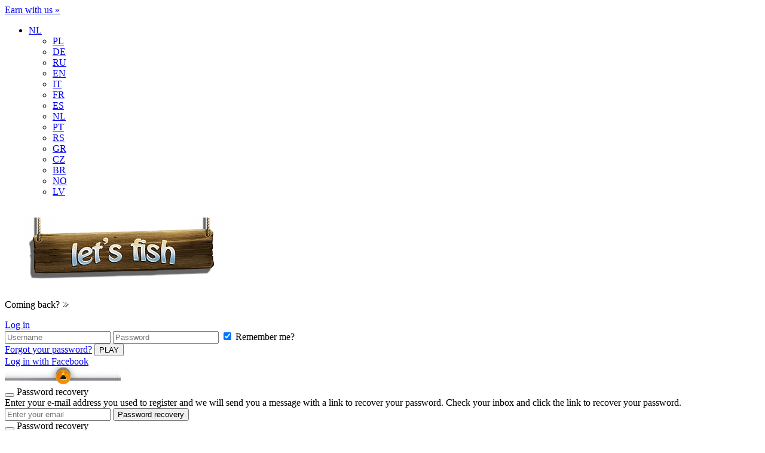

--- FILE ---
content_type: text/html; charset=UTF-8
request_url: https://lets-fish.com/register?lang=nl
body_size: 10137
content:
<!DOCTYPE html>
<html lang="nl">

<!-- BASE INIT -->
<!-- IE COMPATIBILITY -->
<!--[if lt IE 7]>
<html class="no-js lt-ie9 lt-ie8 lt-ie7"> <![endif]-->
<!--[if IE 7]>
<html class="no-js lt-ie9 lt-ie8"> <![endif]-->
<!--[if IE 8]>
<html class="no-js lt-ie9"> <![endif]-->
<!--[if gt IE 8]><!-->
<html class="no-js"> <!--<![endif]-->

<head>
    <!-- BASE HEAD -->
    <meta charset="utf-8">
<meta http-equiv="X-UA-Compatible" content="IE=edge,requiresActiveX=true">
<meta name="viewport" content="width=device-width">
<meta name="x-tsg-data" content="{&quot;meta&quot;:{&quot;canonical&quot;:&quot;https://lets-fish.com/?lang=nl&quot;,&quot;title&quot;:&quot;Let\u2019s Fish \u2013 free fishing simulator. Best fishing game!&quot;,&quot;description&quot;:&quot;Let\u2019s Fish \u2013 free fishing simulator. Best fishing game!&quot;},&quot;css&quot;:&quot;register/landing&quot;}">

<meta name="description" content="Let’s Fish – free fishing simulator. Best fishing game!">
<meta name="google-site-verification" content="jwJaZ5rXcGGiU-mabYKH2SvX4mn_LNpuloOvr34swTU">

<script type="text/javascript" src="https://framework.apps.tensquaregames.com/v1.0/sns/jquery-3.7.1.min.js:2c872dbe60f4ba70fb85356113d8b35e"></script>
<script type="text/javascript" src="https://framework.apps.tensquaregames.com/v1.0/sns/yiiactiveform-1.1.17.js:1135a9e1bd0a42370bd8d188462faa5b"></script>
<title>Let’s Fish – free fishing simulator. Best fishing game! | lets-fish.com</title>

<!-- CSS -->
<link rel="stylesheet" type="text/css" href="//fonts.googleapis.com/css?family=Exo+2:100,400,700,600,600italic,800,800italic,900&subset=latin,latin-ext">
<link rel="stylesheet" type="text/css" href="https://fish-tsg.apps.tensquaregames.com/sns/standalone/css/register/landing.css:0f33786fff30dc3cf3f2227c8be5b9d7">

<!-- ICONS -->
<link rel="icon" type="image/png" sizes="16x16" href="https://fish-tsg.apps.tensquaregames.com/sns/img/favicons/favicon-16x16.png:0d5092d8b0cbebd3252c4dcb4a750592">
<link rel="icon" type="image/png" sizes="32x32" href="https://fish-tsg.apps.tensquaregames.com/sns/img/favicons/favicon-32x32.png:ea3779b7798a648f79fa705856dd00e9">
<link rel="icon" type="image/png" sizes="96x96" href="https://fish-tsg.apps.tensquaregames.com/sns/img/favicons/favicon-96x96.png:4a92c041652745db44506df4f6f207b3">

<!-- HREFs -->
    <link rel="alternate" hreflang="pl_PL" href="https://lets-fish.com/register?lang=pl" />
    <link rel="alternate" hreflang="de_DE" href="https://lets-fish.com/register?lang=de" />
    <link rel="alternate" hreflang="ru_RU" href="https://lets-fish.com/register?lang=ru" />
    <link rel="alternate" hreflang="en_US" href="https://lets-fish.com/register?lang=en" />
    <link rel="alternate" hreflang="it_IT" href="https://lets-fish.com/register?lang=it" />
    <link rel="alternate" hreflang="fr_FR" href="https://lets-fish.com/register?lang=fr" />
    <link rel="alternate" hreflang="es_ES" href="https://lets-fish.com/register?lang=es" />
    <link rel="alternate" hreflang="nl_NL" href="https://lets-fish.com/register?lang=nl" />
    <link rel="alternate" hreflang="sr_RS" href="https://lets-fish.com/register?lang=rs" />
    <link rel="alternate" hreflang="el_GR" href="https://lets-fish.com/register?lang=gr" />
    <link rel="alternate" hreflang="cs_CZ" href="https://lets-fish.com/register?lang=cz" />
    <link rel="alternate" hreflang="pt_BR" href="https://lets-fish.com/register?lang=br" />
    <link rel="alternate" hreflang="pt_PT" href="https://lets-fish.com/register?lang=pt" />
    <link rel="alternate" hreflang="nn_NO" href="https://lets-fish.com/register?lang=no" />
    <link rel="alternate" hreflang="lv_LV" href="https://lets-fish.com/register?lang=lv" />
    <link rel="alternate" hreflang="x-default" href="https://lets-fish.com/register" />

<!-- JS -->
<script type="text/javascript" src="https://fish-tsg.apps.tensquaregames.com/sns/standalone/scripts/invitation.js:b2d5a4ff889b2b06e825d05fe3e2ddc3"></script>
<script type="text/javascript" src="https://fish-tsg.apps.tensquaregames.com/sns/standalone/scripts/modernizr-2.6.2.min.js:6bea9db43d046b65c2d6e2d4fc059aa0"></script>
<script type="text/javascript" src="https://fish-tsg.apps.tensquaregames.com/sns/standalone/scripts/tabs.js:e23b68981414ece7c5a59e7851c645c6"></script>
<script type="text/javascript" src="https://fish-tsg.apps.tensquaregames.com/sns/scripts/payment.js:dd182e8391494ddcbeb854fa4941a301"></script>
<script type="text/javascript" src="https://fish-tsg.apps.tensquaregames.com/sns/scripts/google_et.js:fcf03e4083264a8cbcd43cde997a2c92"></script>
<script type="text/javascript" src="https://fish-tsg.apps.tensquaregames.com/sns/scripts/global_et.js:13124a638c9970a0932ddda2d7651388"></script>
<script type="text/javascript" src="https://fish-tsg.apps.tensquaregames.com/sns/scripts/ad_block_detector.js:80f8b566d302bad702cc1b82bcfd6681"></script>
<script type="text/javascript" src="https://framework.apps.tensquaregames.com/v1.0/sns/standaloneShell.js:d786acd939800f726d611d7e34e728ac"></script>
<!-- END OF JS -->

<!-- MARKETING -->
<script type="text/javascript">
    var _gaq = _gaq || [];
    _gaq.push(['_setAccount', 'UA-27037834-2']);
    _gaq.push(['_setCampSourceKey', 'utm_source']);
    _gaq.push(['_setCampMediumKey', 'utm_medium']);
    _gaq.push(['_setCampContentKey', 'utm_content']);
    _gaq.push(['_setCampTermKey', 'utm_keyword']);
    _gaq.push(['_setCampNameKey', 'utm_campaign']);
    _gaq.push(['_trackPageview']);
    _gaq.push(['t2._setAccount', 'UA-45229911-1']);
    _gaq.push(['t2._setCampSourceKey', 'utm_source']);
    _gaq.push(['t2._setCampMediumKey', 'utm_medium']);
    _gaq.push(['t2._setCampContentKey', 'utm_content']);
    _gaq.push(['t2._setCampTermKey', 'utm_keyword']);
    _gaq.push(['t2._setCampNameKey', 'utm_campaign']);
    _gaq.push(['t2._trackPageview']);
        (function () {
        var ga = document.createElement('script');
        ga.type = 'text/javascript';
        ga.async = true;
        ga.src = ('https:' == document.location.protocol ? 'https://' : 'http://') + 'stats.g.doubleclick.net/dc.js';
        var s = document.getElementsByTagName('script')[0];
        s.parentNode.insertBefore(ga, s);
    })();

</script>


<!-- SEO -->
    <link rel="canonical" href="https://lets-fish.com/?lang=nl"/>
    
    <!-- JS -->
    <script type="text/javascript">
    $(document).ready(function () {
        $(".topMenuAction").click(function () {
            if ($("#openCloseIdentifier").is(":hidden")) {
                $("#slider").animate({
                    marginTop: "-440px"
                }, 350);
                $("#topMenuSlider").attr("src", "/sns/standalone/img/test_b/button_zwijania.png");
                $("#openCloseIdentifier").show();
            } else {
                $("#slider").animate({
                    marginTop: "0px"
                }, 350);
                $("#topMenuSlider").attr("src", "/sns/standalone/img/test_b/button_zwijania.png");
                $("#openCloseIdentifier").hide();
            }
        });
    });
</script>    <!-- END OF JS-->
</head>

<body class="v2 view-landing"><script type="text/javascript">
/*<![CDATA[*/
window.fbAsyncInit = function() {
  FB.init({
    appId: '328061820606223',
    cookie: true,
    xfbml: true,
    version: 'v2.12'
  });
};
(function(d, s, id) {
  var js, fjs = d.getElementsByTagName(s)[0];
  if (d.getElementById(id)) return;
  js = d.createElement(s); js.id = id;
  js.src = "//connect.facebook.net/en_US/sdk.js";
  fjs.parentNode.insertBefore(js, fjs);
}(document, 'script', 'facebook-jssdk'));
/*]]>*/
</script>


<!-- OVERWRITTEN BODY TOP + INCLUDING HEADER -->
<!-- BASE BODY TOP -->


<header id="top">
    <a class="partners" target="_blank" href="https://tensquaregames.com/">
        Earn with us        <span class="arrow">&#xbb;</span>
    </a>
    <div class="headerLeft">
        <div class="lang-selection">
    <ul id="menu">
        <li class="current-lang">
            <a class="lang" href="#">
                <span class="lang-label current-label">NL</span>
                <span class="flag nl"></span>
                <span class="drop-down"></span>
            </a>
            <ul class="sub-menu">
                                    <li class="lang">
                        <a class="lang"
                           href="/register?lang=pl">
                            <span class="lang-label">PL</span>
                            <span class="flag pl"></span>
                        </a>
                    </li>
                                    <li class="lang">
                        <a class="lang"
                           href="/register?lang=de">
                            <span class="lang-label">DE</span>
                            <span class="flag de"></span>
                        </a>
                    </li>
                                    <li class="lang">
                        <a class="lang"
                           href="/register?lang=ru">
                            <span class="lang-label">RU</span>
                            <span class="flag ru"></span>
                        </a>
                    </li>
                                    <li class="lang">
                        <a class="lang"
                           href="/register?lang=en">
                            <span class="lang-label">EN</span>
                            <span class="flag en"></span>
                        </a>
                    </li>
                                    <li class="lang">
                        <a class="lang"
                           href="/register?lang=it">
                            <span class="lang-label">IT</span>
                            <span class="flag it"></span>
                        </a>
                    </li>
                                    <li class="lang">
                        <a class="lang"
                           href="/register?lang=fr">
                            <span class="lang-label">FR</span>
                            <span class="flag fr"></span>
                        </a>
                    </li>
                                    <li class="lang">
                        <a class="lang"
                           href="/register?lang=es">
                            <span class="lang-label">ES</span>
                            <span class="flag es"></span>
                        </a>
                    </li>
                                    <li class="lang">
                        <a class="lang"
                           href="/register?lang=nl">
                            <span class="lang-label">NL</span>
                            <span class="flag nl"></span>
                        </a>
                    </li>
                                    <li class="lang">
                        <a class="lang"
                           href="/register?lang=pt">
                            <span class="lang-label">PT</span>
                            <span class="flag pt"></span>
                        </a>
                    </li>
                                    <li class="lang">
                        <a class="lang"
                           href="/register?lang=rs">
                            <span class="lang-label">RS</span>
                            <span class="flag rs"></span>
                        </a>
                    </li>
                                    <li class="lang">
                        <a class="lang"
                           href="/register?lang=gr">
                            <span class="lang-label">GR</span>
                            <span class="flag gr"></span>
                        </a>
                    </li>
                                    <li class="lang">
                        <a class="lang"
                           href="/register?lang=cz">
                            <span class="lang-label">CZ</span>
                            <span class="flag cz"></span>
                        </a>
                    </li>
                                    <li class="lang">
                        <a class="lang"
                           href="/register?lang=br">
                            <span class="lang-label">BR</span>
                            <span class="flag br"></span>
                        </a>
                    </li>
                                    <li class="lang">
                        <a class="lang"
                           href="/register?lang=no">
                            <span class="lang-label">NO</span>
                            <span class="flag no"></span>
                        </a>
                    </li>
                                    <li class="lang">
                        <a class="lang"
                           href="/register?lang=lv">
                            <span class="lang-label">LV</span>
                            <span class="flag lv"></span>
                        </a>
                    </li>
                            </ul>
        </li>
    </ul>
</div>        <div class="social">
            <div class="like-button facebook-like-button">
    <div id="fb-root"></div>
    <script>(function (d, s, id) {
            var js, fjs = d.getElementsByTagName(s)[0];
            if (d.getElementById(id)) return;
            js = d.createElement(s);
            js.id = id;
            js.src = "//connect.facebook.net/en_US/all.js#xfbml=1&appId=328061820606223";
            fjs.parentNode.insertBefore(js, fjs);
        }(document, 'script', 'facebook-jssdk'));
    </script>
    <div class="fb-like" data-href="https://apps.facebook.com/lets_fish/" data-layout="button_count"
         data-action="like" data-show-faces="false" data-share="true"></div>
</div>        </div>
    </div>
    <img class="logo" src="/sns/standalone/img/test_b/register-form-logo-short.png" alt="Let's Fish – big fish game, free fishing simulator">

    <div id="loginUnder">
    <p id="comeBackMsg">Coming back?        <img class="backArrow" src="/sns/standalone/img/test_b/arrow_small.png" alt="open"/>
    </p>

    <a href="#" class="topMenuAction" id="topMenuImage">
        <div class="loginImg">Log in</div>
    </a>
    <div class="sliderOverflow">
        <div id="sliderWrap">
            <div id="openCloseIdentifier">

            </div>
            <div id="slider">
                <div id="sliderContent">
                    <form id="loginForm" action="/login" method="post">    <div id="loginInput">
        <input class="input login" placeholder="Username" name="Standalone_models_LoginForm[username]" id="Standalone_models_LoginForm_username" type="text" />        <input class="input login" placeholder="Password" name="Standalone_models_LoginForm[password]" id="Standalone_models_LoginForm_password" type="password" />        <div class="error-box" id="Standalone_models_LoginForm_password_em_" style="display:none"></div>        <span class="break"></span>
        <input id="ytStandalone_models_LoginForm_rememberMe" type="hidden" value="0" name="Standalone_models_LoginForm[rememberMe]" /><input class="" name="Standalone_models_LoginForm[rememberMe]" id="Standalone_models_LoginForm_rememberMe" value="1" checked="checked" type="checkbox" />        <span></span>
        <label class="remember-me" for="Standalone_models_LoginForm_rememberMe">Remember me?</label>    </div>

    <a href="#" class="login passwordRecovery"
       onclick="document.getElementById('password-remind').style.display = 'block';">Forgot your password?</a>

<input class="login-button play-now" type="submit" name="yt1" value="PLAY" /></form>
    <!-- FB LOGIN -->
        <a href="#" class="login facebook-button" onclick="window.TSG.fbLogin();">Log in with Facebook</a>
        
    <!-- ONET LOGIN -->
                </div>
                <a href="#" class="topMenuAction" id="topMenuImage">
                    <img id="topMenuSlider" src="/sns/standalone/img/test_b/button_zwijania.png" alt="open"/>
                </a>
            </div>
        </div>
    </div>
</div></header>
<div class="topBg">
</div>
<div class="page-wrap">

    <div class="top"></div>

    <!-- POPUPS -->
        <div class="popup-container" id="password-remind">
        <div class="popup-overlay">
            <div class="popup">
                <button class="popup-close" onclick="document.getElementById('password-remind').style.display = 'none'"></button>
                <span class="popup-header">Password recovery</span>
                <form id="passwordRemindForm" action="/password/remind" method="post">
<label>Enter your e-mail address you used to register and we will send you a message with a link to recover your password. Check your inbox and click the link to recover your password.</label>
<input placeholder="Enter your email" name="Standalone_models_PasswordRemindForm[email]" id="Standalone_models_PasswordRemindForm_email" type="text" /><div class="error-msg" id="Standalone_models_PasswordRemindForm_email_em_" style="display:none"></div>
<button class="popup-button" type="submit"
        name="submit">Password recovery</button>

</form>            </div>
        </div>
    </div>
        <div class="popup-container" id="password-remind-send">
        <div class="popup-overlay">
            <div class="popup">
                <button class="popup-close" onclick="document.getElementById('password-remind-send').style.display = 'none'"></button>
                <span class="popup-header">Password recovery</span>
                <div id="passwordRemindSend">
    <p></p>We've sent you a message with a link to recover your password.</p>
    <p>Check your inbox and click the link to recover your password.</p>
    <a class="popup-button" href="#"
       onclick="document.getElementById('password-remind-send').style.display = 'none';">OK</a>
</div>            </div>
        </div>
    </div>

    <div class="mainBreak">
    </div>

    <!-- LAYOUT'S CONTENTS -->
    <div class="container-content">
        

<video playsinline autoplay muted loop id="bg_florida">
    <source src="https://fish-tsg.apps.tensquaregames.com/sns/standalone/video/Caribbean.mp4:9feac8d7783004ec8a8b1fca3b5e2e2c" type="video/mp4">
</video>
<script type="text/javascript">
/*<![CDATA[*/
window.fbAsyncInit = function() {
  FB.init({
    appId: '328061820606223',
    cookie: true,
    xfbml: true,
    version: 'v2.12'
  });
};
(function(d, s, id) {
  var js, fjs = d.getElementsByTagName(s)[0];
  if (d.getElementById(id)) return;
  js = d.createElement(s); js.id = id;
  js.src = "//connect.facebook.net/en_US/sdk.js";
  fjs.parentNode.insertBefore(js, fjs);
}(document, 'script', 'facebook-jssdk'));
/*]]>*/
</script>
<div id="register-form-container">
    <form class="register-form lp-form" id="register-form" action="/register" method="post">
    
    <div class="head-top">First time in Let’s Fish?</div>

    <div class="head-bottom">Register!</div>

    <!-- USERNAME -->
    <div class="register_popup hint" for="Standalone_models_RegisterForm_username">Choose a username which will be visible to other players</div>
    <div class="register_popup error" for="Standalone_models_RegisterForm_username">This username is too short / already taken. Try a different one.</div>

    <label class="register-form" for="Standalone_models_RegisterForm_username">Username</label> <br/>

    <input placeholder="Write your username" class="input register-input reg-in" readonly="readonly" required="required" onfocus="this.removeAttribute(&#039;readonly&#039;);" name="Standalone_models_RegisterForm[username]" id="Standalone_models_RegisterForm_username" type="text" maxlength="64" />


    <!-- PASSWORD -->
    <div class="register_popup hint" for="Standalone_models_RegisterForm_password">Choose a password of at least 5 characters</div>
    <div class="register_popup error" for="Standalone_models_RegisterForm_password">Your password is too short. You need at least 5 characters.</div>

    <label class="register-form" for="Standalone_models_RegisterForm_password">Password</label> <br/>

    <input placeholder="Write your password" class="input register-input reg-in" readonly="readonly" required="required" onfocus="this.removeAttribute(&#039;readonly&#039;);" name="Standalone_models_RegisterForm[password]" id="Standalone_models_RegisterForm_password" type="password" />
    <!-- EMAIL -->
    <div class="register_popup hint" for="Standalone_models_RegisterForm_email">Your email address will be useful if you forget your password</div>
    <div class="register_popup error" for="Standalone_models_RegisterForm_email">This email is incorrect or has been used before. If you already have an account, use a login form in the top right corner of the website.</div>

    <label class="register-form" for="Standalone_models_RegisterForm_email">E-mail</label> <br/>

    <input placeholder="Write your email address" class="input register-input reg-in" readonly="readonly" onfocus="this.removeAttribute(&#039;readonly&#039;);" name="Standalone_models_RegisterForm[email]" id="Standalone_models_RegisterForm_email" type="email" />
    <!-- MIGRATION -->

    <input type="hidden" id="Standalone_models_RegisterForm_migrationCode" name="Standalone_models_RegisterForm[migrationCode]" class="input register-input reg-in" value="">    <div class="register_popup error error1" style="margin-top: 0px" for="Standalone_models_RegisterForm_migrationCode">Kod, którego chcesz użyć, jest nieprawidłowy. Użyj linku otrzymanego w wiadomości e-mail lub w grze na nk.pl.<br>Jeśli chcesz zarejestrować się bez użycia kodu, z paska adresu przeglądarki wykasuj wszystko po znaku “?” i naciśnij Enter.</div>
    <div class="register_popup error error2" style="margin-top: 0px" for="Standalone_models_RegisterForm_migrationCode">Kod, którego chcesz użyć, został już wykorzystany. Jeśli podejrzewasz, że użył go ktoś nieupoważniony, skontaktuj się z działem Pomocy.<br>Jeśli chcesz zarejestrować się bez użycia kodu, z paska adresu przeglądarki wykasuj wszystko po znaku “?” i naciśnij Enter.</div>


    <!-- TOS CHECKBOX -->
    <div class="register_popup error up" for="Standalone_models_RegisterForm_termsAccepted">Confirm the Terms of Service to create an account</div>

    <div class="register-buttons">
        <!-- TODO: HACKED !!! VALIDATION AND SUBMIT IN REGISTER.JS O.O -->
        <input class="register-button play-now" name="yt0" type="button" value="PLAY" />        <br/>
        <!-- FB LOGIN -->
                <a href="#" class="login facebook-button" onclick="window.TSG.fbLogin();">or register with Facebook</a>
            </div>

    <input id="ytStandalone_models_RegisterForm_termsAccepted" type="hidden" value="0" name="Standalone_models_RegisterForm[termsAccepted]" /><input class="register-input" name="Standalone_models_RegisterForm[termsAccepted]" id="Standalone_models_RegisterForm_termsAccepted" value="1" type="checkbox" />    <span></span>
    <label class="regulations" for="Standalone_models_RegisterForm_termsAccepted">I've read and accept <a href=https://regulations.tensquaregames.com/terms_of_service_en/ target="_blank">Terms of Service</a> and terms and conditions of <a href=https://regulations.tensquaregames.com/en/privacy_policy_en/ target="_blank">Privacy Policy</a></label>    </form>
</div>

<script src="https://fish-tsg.apps.tensquaregames.com/sns/standalone/scripts/register.js:84b0d155b77c44e9dc9aa141583068e7" type="text/javascript"></script>
    </div>

</div>

<div class="below_container">
    <div class="top">
        <div class="panel">
            <div class="block">
                <h1>The Biggest Fishing Game in the World</h1>
                <a href="#" class="button green large below"/>Play Now</a>
                <h2/>Who are fishing games best for?</h2>
                <p class='h3'/>Let's Fish – Na Ryby is a free online game, which was created in 2012. A group of online game lovers (free2play games) and also big fish fishing enthusiasts decided to create the best fishing simulator in the world, which would bread records of popularity. Now it’s clear that this is actually happening. Each year the number of players is constantly growing, reaching over 50 million active users in over 200 countries around the world. Let’s Fish fishing simulator is not just tedious fishing – it’s above all rivalry, regular events, championships and a community of over a million on Facebook.</p>
            </div>
        </div>
    </div>
    <div class="bottom">
        <div class="panel">
            <div class="block">
                <p class='h3'/>What makes people look for online sporting games? Above all a desire for rivalry, the opportunity to perfect one’s abilities attained in the real world, as well as good fun every time a fish of record size is caught.</p>
                <p class='h3'/>You’re still undecided? Watch a short film showing the fishing game and join us today!</p>
            </div>
            <div class="youTube">
                <iframe width="800" height="450" src="https://www.youtube.com/embed/IidWjNdpkT0" frameborder="0" allowfullscreen></iframe>
            </div>
            <a href="#" class="button green large below"/>Play Now</a>


            <div class="block">
    <div class="divider"></div>
    <p class='h1'>Fishing Areas</p>
    <div class="img-container">
        <img src='/sns/standalone/img/below_panel/lowiska/1.jpg'/>
        <img src='/sns/standalone/img/below_panel/lowiska/2.jpg'/>
        <img src='/sns/standalone/img/below_panel/lowiska/3.jpg'/>
    </div>
    <p class='h2'/>Let’s Fish game has over 60 realistic fishing areas located in the farthest reaches of the world!</p>
    <p class='h3'/>Going out fishing with the game Let's Fish, you can discover the most beautiful fishing areas on all 6 continents. Beginning with a small lake in Europe, the Asian ‘lazy river&rdquo</p>
</div>            <div class="block">
    <div class="divider"></div>
    <p class='h1'>Fish</p>
    <div class="img-container">
        <img src='/sns/standalone/img/below_panel/ryby/1.jpg'/>
        <img src='/sns/standalone/img/below_panel/ryby/2.jpg'/>
        <img src='/sns/standalone/img/below_panel/ryby/3.jpg'/>
    </div>
    <p class='h2'/>Did you know that in Let's Fish there are over 600 different species of fish?!</p>
    <p class='h3'/>From the fresh-water Catfish native to oxbow rivers and warm lakes in Central and Eastern Europe to the white Tuna which may be found in the open oceanic waters and the Mediterranean Sea, to the tiger shark, which lives in the western part of the Pacific Ocean, the Australian coast and India. Regular logging on to the online game Let’s Fish allows you to assemble the appropriate equipment with which you’ll catch even the most magnificent fish!</p>
</div>            <div class="block">
    <div class="divider"></div>
    <p class='h1'>Professional Fishing Equipment</p>
    <div class="img-container">
        <img src='/sns/standalone/img/below_panel/szykuj_sprzet/1.jpg'/>
        <img src='/sns/standalone/img/below_panel/szykuj_sprzet/2.jpg'/>
        <img src='/sns/standalone/img/below_panel/szykuj_sprzet/3.jpg'/>
    </div>
    <p class='h2'/>Can you choose the right equipment for the type of fishing?</p>
    <p class='h3'/>In our virtual shop you’ll find the appropriate fishing equipment to help you perfect your fishing techniques. Among the large amount of equipment, you’ll find products useful for effective sea fishing, spinning or float fishing. The best rods, proper reels, hooks, lines and the appropriate bait will allow you to win even the most challenging championships. Assemble the right equipment and you’ll surely become a master at the big fish games.</p>
</div>            <div class="block">
    <div class="divider"></div>
    <p class='h1'>Fishing Events</p>
    <div class="img-container">
        <img src='/sns/standalone/img/below_panel/wedkarskie_wyzwanie/1.jpg'/>
        <img src='/sns/standalone/img/below_panel/wedkarskie_wyzwanie/2.jpg'/>
        <img src='/sns/standalone/img/below_panel/wedkarskie_wyzwanie/3.jpg'/>
    </div>
    <p class='h2'/>Weekend championships open to all players!</p>
    <p class='h3'/>Once a month in our online sporting game, the next portion of content appears – a new fishing area on one of 6 continents with realistic fish, bait and fishing equipment adapted to the location. Also each month there are weekend championships in new fishing areas, open to all players who love excitement and rivalry. The newest fishing areas are mainly available for players who have passed 50 levels or for those who possess a special licence. During the weekend championships in the Let’s fish game, rivalry takes place on a few levels. The browser game allows competing players to be matched to the appropriate level of play. Thanks to this, each has a chance in competition for the highest place within one’s own rank, and therefore each player has a chance to win attractive prizes.</p>
</div>            <div class="block">
    <div class="divider"></div>
    <p class='h1'>Rivalry</p>
    <div class="img-container">
        <img src='/sns/standalone/img/below_panel/rywalizacja/1.jpg'/>
        <img src='/sns/standalone/img/below_panel/rywalizacja/2.jpg'/>
        <img src='/sns/standalone/img/below_panel/rywalizacja/3.jpg'/>
    </div>
    <p class='h2'/>Become the best fisherman and obtain 1st place in the ranking!</p>
    <p class='h3'/>Taking place in the big fish championships, tournaments and duels, you can obtain points for weekly rankings of the online game for free. Thanks to this you’ll win valuable prizes such as: cups, virtual currency or fishing equipment. Each successful catch in the sporting game means the next fish in Your Fish Album. Thanks to this, you’ll collect points for the Best Fisherman Ranking – the most prestigious ranking of the game! Signing up to the club, you can also take part in club seasons and win valuable cups. Don’t lose time, enter the game today and become a fishing champion in the big fish game!</p>
</div>
            <div class="divider"></div>
            <a href="#" class="button green large below"/>Play Now</a>
            <div class="divider"></div>

            <div class="block">
                <div class="img-container">
                    <img src="https://fish-tsg.apps.tensquaregames.com/sns/standalone/img/below_panel/podglad_gry/1.jpg:c8fd5a819b0c022501e7daed6f73b93c"/>
                    <img src="https://fish-tsg.apps.tensquaregames.com/sns/standalone/img/below_panel/podglad_gry/2.jpg:71c6e3d8462af4f1e4db062c3ded97c4"/>
                    <img src="https://fish-tsg.apps.tensquaregames.com/sns/standalone/img/below_panel/podglad_gry/3.jpg:ad4e2cd1d05c95d63259de219c1cd024"/>
                </div>
            </div>

            <div class="block">

                <p class="h3 h3bottom"/>FLOAT FISHING<br>You need a float rod, line, hook and bait. Float fishing lets you fish on most of the freshwater fisheries.</p>

                <p class="h3 h3bottom"/>SPIN FISHING<br>For spin fishing you need a spinning rod, line, reel and lure. Spin fishing lets you catch predators living in the freshwater fisheries.</p>

                <p class="h3 h3bottom"/>SEA FISHING<br>This type of fishing lets you catch the biggest sea fish leaving in the sea fisheries. You need a set of sea equipment – rod, line, reel and lure.</p>
            </div>

            <img class="logo-below" src="https://fish-tsg.apps.tensquaregames.com/sns/standalone/img/below_panel/logo_tsg/tsg.png:61aa293b6ef0d2fd01b474120c3dbbef"/>
        </div>
    </div>
    <img class="fish left sprite1" src="https://fish-tsg.apps.tensquaregames.com/sns/standalone/img/below_panel/fish.gif:b60fadd1f2f205f383959cb94efc940d"/>
    <img class="bubble2 right sprite2" src="https://fish-tsg.apps.tensquaregames.com/sns/standalone/img/below_panel/bubbles_2.gif:f7c74a79b590716e98f95ed99a73ef42"/>
    <img class="line_left sprite3" src="https://fish-tsg.apps.tensquaregames.com/sns/standalone/img/below_panel/line_left.gif:ce48d6cf842cb20259b2739736427fa4"/>
    <img class="fish right sprite4" src="https://fish-tsg.apps.tensquaregames.com/sns/standalone/img/below_panel/fish.gif:b60fadd1f2f205f383959cb94efc940d"/>
    <img class="bubble2 left sprite5" src="https://fish-tsg.apps.tensquaregames.com/sns/standalone/img/below_panel/bubbles_2.gif:f7c74a79b590716e98f95ed99a73ef42"/>
    <img class="bubble1 right sprite6" src="https://fish-tsg.apps.tensquaregames.com/sns/standalone/img/below_panel/bubbles_1.gif:a3f97df576bd961ee5e0c6b896d9bd98"/>
    <img class="line_right sprite7" src="https://fish-tsg.apps.tensquaregames.com/sns/standalone/img/below_panel/line_right.gif:2fc78de3cd0b4be7511fad3c27c435d2"/>
    <img class="fish left sprite8" src="https://fish-tsg.apps.tensquaregames.com/sns/standalone/img/below_panel/fish.gif:b60fadd1f2f205f383959cb94efc940d"/>
    <img class="line_left sprite9" src="https://fish-tsg.apps.tensquaregames.com/sns/standalone/img/below_panel/line_left.gif:ce48d6cf842cb20259b2739736427fa4"/>
    <img class="fish right sprite11" src="https://fish-tsg.apps.tensquaregames.com/sns/standalone/img/below_panel/fish.gif:b60fadd1f2f205f383959cb94efc940d"/>
    <img class="line_right sprite12" src="https://fish-tsg.apps.tensquaregames.com/sns/standalone/img/below_panel/line_right.gif:2fc78de3cd0b4be7511fad3c27c435d2"/>
    <img class="bubble2 left sprite13" src="https://fish-tsg.apps.tensquaregames.com/sns/standalone/img/below_panel/bubbles_2.gif:f7c74a79b590716e98f95ed99a73ef42"/>

</div>
<!-- OVERWRITTEN BODY TOP + INCLUDING FOOTER -->
<footer class="footer">
    <div class="container">
        <div class="logo-footer"></div>
        <div class="footer-container">
            <div class="links-left">

            <a class="navigator" href="https://files.tensquaregames.com/marketing/ODR.html" target="_blank">ODR</a>
    
    <a class="navigator" href="https://regulations.tensquaregames.com/terms_of_service_en/" target="_blank">Terms of Service</a>
    <a class="navigator" href="https://tensquaregames.helpshift.com/a/let-s-fish/?l=en" target="_blank">Help</a>
</div>
<div class="links-right">
            <a class="navigator" href="https://www.facebook.com/groups/659321758239406/" target="_blank">Forum</a>
    
    <a class="navigator" href="https://tensquaregames.com/">Ten Square Games</a>
    <a class="navigator" href="#top">To the top</a>
</div>
<div class="tsg-company">Ten Square Games SA Traugutta 45,</br> 50-416 Wrocław, Poland, </br> <a href=mailto:support.letsfish@tensquaregames.com > support.letsfish@tensquaregames.com </a></div>
                                <!-- Google Code for Remarketing -->
    <script type="text/javascript">
        var google_conversion_id = 993326981;
        var google_conversion_label = "wDjtCNP4tAQQhe_T2QM";
        var google_custom_params = window.google_tag_params;
        var google_remarketing_only = true;
    </script>
    <script type="text/javascript" src="//www.googleadservices.com/pagead/conversion.js"></script>
    <noscript>
        <div style="display:inline;">
            <img height="1" width="1" style="border-style:none;" alt=""
                 src="//www.googleadservices.com/pagead/conversion/993326981/?value=0&amp;label=wDjtCNP4tAQQhe_T2QM&amp;guid=ON&amp;script=0"/>
        </div>
    </noscript>
    <!-- Google Code for Remarketing -->
    <script type="text/javascript">
        var google_conversion_id = 992784858;
        var google_conversion_label = "qxJWCNat_QMQ2uOy2QM";
        var google_custom_params = window.google_tag_params;
        var google_remarketing_only = true;
    </script>
    <script type="text/javascript" src="//www.googleadservices.com/pagead/conversion.js"></script>
    <noscript>
        <div style="display:inline;">
            <img height="1" width="1" style="border-style:none;" alt=""
                 src="//www.googleadservices.com/pagead/conversion/992784858/?value=0&amp;label=qxJWCNat_QMQ2uOy2QM&amp;guid=ON&amp;script=0"/>
        </div>
    </noscript>
    <!-- Google Code for Remarketing -->
    <script type="text/javascript">
        var google_conversion_id = 995706759;
        var google_conversion_label = "V4iwCNGrhAUQh4_l2gM";
        var google_custom_params = window.google_tag_params;
        var google_remarketing_only = true;
    </script>
    <script type="text/javascript" src="//www.googleadservices.com/pagead/conversion.js"></script>
    <noscript>
        <div style="display:inline;">
            <img height="1" width="1" style="border-style:none;" alt=""
                 src="//www.googleadservices.com/pagead/conversion/995706759/?value=0&amp;label=V4iwCNGrhAUQh4_l2gM&amp;guid=ON&amp;script=0"/>
        </div>
    </noscript>
    <!-- Google Code for Remarketing -->
    <script type="text/javascript">
        var google_conversion_id = 995043634;
        var google_conversion_label = "gALuCL6b0AQQstK82gM";
        var google_custom_params = window.google_tag_params;
        var google_remarketing_only = true;
    </script>
    <script type="text/javascript" src="//www.googleadservices.com/pagead/conversion.js"></script>
    <noscript>
        <div style="display:inline;">
            <img height="1" width="1" style="border-style:none;" alt=""
                 src="//www.googleadservices.com/pagead/conversion/995043634/?value=0&amp;label=gALuCL6b0AQQstK82gM&amp;guid=ON&amp;script=0"/>
        </div>
    </noscript>
    <!-- Google Code for Remarketing -->
    <script type="text/javascript">
        var google_conversion_id = 988548934;
        var google_conversion_label = "6iUoCLLg_AYQxp6w1wM";
        var google_custom_params = window.google_tag_params;
        var google_remarketing_only = true;
    </script>
    <script type="text/javascript" src="//www.googleadservices.com/pagead/conversion.js"></script>
    <noscript>
        <div style="display:inline;">
            <img height="1" width="1" style="border-style:none;" alt=""
                 src="//www.googleadservices.com/pagead/conversion/988548934/?value=0&amp;label=6iUoCLLg_AYQxp6w1wM&amp;guid=ON&amp;script=0"/>
        </div>
    </noscript>
                <script type="text/javascript">
    var fb_param = {};
    fb_param.pixel_id = '6006053453972';
    fb_param.value = '0.00';
    (function () {
        var fpw = document.createElement('script');
        fpw.async = true;
        fpw.src = '//connect.facebook.net/en_US/fp.js';
        var ref = document.getElementsByTagName('script')[0];
        ref.parentNode.insertBefore(fpw, ref);
    })();
</script>

<noscript>
    <img height="1" width="1" alt="" style="display:none"
         src="https://www.facebook.com/offsite_event.php?id=6006053453972&amp;value=0"/>
</noscript>                    </div>
    </div>
        <div id="cookie-info">
        <div id="cookie-info-content">
            This website uses cookies. Find out more about the purpose of using cookies by reading our Data Privacy Policy in our Terms of Service. By using this website you agree to use cookies in accordance with the current settings of your browser. You can find more information in the <a target='_blank' href='https://regulations.tensquaregames.com/cookie_policy_en/'>terms of service</a>            <br/><br/>

            <input id="cookie_button" class="login-button cookie-button" name="yt2" type="button" value="CLOSE" />        </div>
    </div>
</footer>

<!-- BASE BODY BOTTOM -->
<!-- Google Tag Manager -->
<noscript>
    <iframe src="//www.googletagmanager.com/ns.html?id=GTM-N4459C"
            height="0" width="0" style="display:none;visibility:hidden"></iframe>
</noscript>
<script>(function (w, d, s, l, i) {
        w[l] = w[l] || [];
        w[l].push({
            'gtm.start': new Date().getTime(), event: 'gtm.js'
        });
        var f = d.getElementsByTagName(s)[0],
            j = d.createElement(s), dl = l != 'dataLayer' ? '&l=' + l : '';
        j.async = true;
        j.src =
            '//www.googletagmanager.com/gtm.js?id=' + i + dl;
        f.parentNode.insertBefore(j, f);
    })(window, document, 'script', 'dataLayer', 'GTM-N4459C');
</script>
<!-- End Google Tag Manager -->

<script type="text/javascript">
/*<![CDATA[*/
jQuery(function($) {
jQuery('#loginForm').yiiactiveform({'validateOnSubmit':true,'validateOnType':false,'validateOnChange':false,'attributes':[{'id':'Standalone_models_LoginForm_password','inputID':'Standalone_models_LoginForm_password','errorID':'Standalone_models_LoginForm_password_em_','model':'Standalone\x5Cmodels\x5CLoginForm','name':'password','enableAjaxValidation':true}],'errorCss':'error'});
jQuery('#passwordRemindForm').yiiactiveform({'validateOnSubmit':true,'validateOnType':false,'validateOnChange':true,'afterValidate':function(form, data, hasError) {
			if(!hasError) {
				document.getElementById("password-remind").style.display="none";
				document.getElementById("password-remind-send").style.display="block";
			};
		},'attributes':[{'id':'Standalone_models_PasswordRemindForm_email','inputID':'Standalone_models_PasswordRemindForm_email','errorID':'Standalone_models_PasswordRemindForm_email_em_','model':'Standalone\x5Cmodels\x5CPasswordRemindForm','name':'email','enableAjaxValidation':true,'hideErrorMessage':false}],'errorCss':'error'});
jQuery('body').on('click','#cookie_button',function(){jQuery.ajax({'type':'POST','success':function(data){
					$('#cookie-info').hide();
				},'url':'\x2Fcookie','cache':false,'data':jQuery(this).parents("form").serialize()});return false;});
});
/*]]>*/
</script>
</body>
</html>

--- FILE ---
content_type: application/javascript; charset=UTF-8
request_url: https://framework.apps.tensquaregames.com/v1.0/sns/standaloneShell.js:d786acd939800f726d611d7e34e728ac
body_size: 1598
content:
window.TSG = window.TSG || {};

(function (tsg) {
    "use strict";

    var _params;

    var _easyxdm;
    var _easyxdmOnReadyCallbacks = [];

    var gameContainer;

    tsg.init = function () {
        _params = $.parseJSON($("meta[name=\"x-tsg-data\"]").attr('content'));
        $(attachFbLogin);
    };

    tsg.startGame = function () {
        $(embedGame);
    };

    tsg.fbLogin = function () {
        FB.login(function (response) {
            if (response.status === 'connected') {
                window.location.assign('/facebook/login' + window.location.search);
            }
        }, {scope: 'public_profile,email'});
    };

    function attachFbLogin() {
        $('.facebook-button').click(function (e) {
            tsg.fbLogin();
        }.bind(this));
    }

    function gameContainerLoaded() {
        _easyxdmOnReadyCallbacks.forEach(l => l(gameContainer.find('iframe')[0]));
    }

    function embedGame() {
        gameContainer = $("#game-container");

        let props = {
            allowFullscreen: true
        };

        if (_params.gameWidth !== undefined) {
            props.width = _params.gameWidth + "px";
        }

        if (_params.gameHeight !== undefined) {
            props.height = _params.gameHeight + "px";
        }

        payments.init();
        _easyxdm = new easyXDM.Rpc({
            remote: _params.gameUrl,
            container: gameContainer[0],
            props: props,
            onReady: gameContainerLoaded,
        }, {
            remote: {
                dispatchPayment: {},
                runHideCallbacks: {},

                onPurchaseOpened: {},
                onPurchaseCanceled: {},
                onPurchaseInitiated: {},
                onPurchaseCompleted: {},

                onFullscreenRequested: {},

                onFullscreenLocked: {},
                onFullscreenUnlocked: {},
            },
            local: {
                doPayment: payments.showGui.bind(payments),

                requestRegistration: tsg.requestRegistration.bind(tsg),
                notifyRodoAccepted: tsg.notifyRodoAccepted.bind(tsg),
            }
        });
    }

    tsg.onGameLoaded = function (callback) {
        _easyxdmOnReadyCallbacks.push(callback);
    };

    tsg.hideGame = function () {
        if (!_easyxdm.runHideCallbacks(false))
            gameContainer.css({'top': '-10000px', 'position': 'absolute'});
    };
    tsg.showGame = function () {
        if (!_easyxdm.runHideCallbacks(true))
            gameContainer.css({'top': '', 'position': ''});
    };
    tsg.requestFullscreen = function () {
        if (_easyxdm) {
            _easyxdm.onFullscreenRequested();
        }
    };
    tsg.lockFullscreen = function () {
        if (_easyxdm) {
            _easyxdm.onFullscreenLocked();
        }
    };
    tsg.unlockFullscreen = function () {
        if (_easyxdm) {
            _easyxdm.onFullscreenUnlocked();
        }
    };
    tsg.requestRegistration = function () {

    };
    tsg.notifyRodoAccepted = function () {

    };

    var payments = {
        init: function () {
            this._root = $(".payment");
            this._form = $("form", this._root);

            this._paymentwall = $(".paymentwall-iframe", this._root);
            this._xsolla = $(".xsolla-iframe", this._root);
            this._xsolla.on("load", function () {
                let callback = this._onXSollaPostMessage;

                setTimeout(function () {
                    $(this)[0].window.addEventListener('message', callback);
                }, 0);
            }.bind(this));

            this._title = $("h2", this._root);
            this._price = $("h5", this._root);
            this._image = $(".image", this._root);
            this._payu = $(".payu", this._root);
            this._dismiss = $(".dismiss", this._root);
            this._proceed = $(".proceed", this._root);
            this._dismiss.bind('click', this._onDismiss.bind(this));
            this._proceed.bind('click', this._onProceed.bind(this));
            this._envelope = null;
            this._options = {};
        },
        showGui: function (initdata, options) {
            this._options = options || {};
            this._envelope = initdata.envelope;
            this._title.text(initdata.message);
            this._image.attr('src', initdata.image);
            if (initdata.payu)
                this._payu.show();
            else
                this._payu.hide();
            this._root.show();
            tsg.hideGame();
            this._price.text(initdata.price / 100 + " " + initdata.currency);

            _easyxdm.onPurchaseOpened();

            if (tsg.Analytics) {
                tsg.Analytics.reportPaymentsOpenedEvent();
            }
        },
        _onDismiss: function () {
            tsg.showGame();
            this._root.hide();
            this._form.show();

            this._paymentwall.attr('src', 'about:blank');
            this._paymentwall.hide();

            this._xsolla.attr('src', 'about:blank');
            this._xsolla.hide();

            this._envelope = null;
            this._options = {};

            _easyxdm.onPurchaseCanceled();
        },
        _onProceed: function () {
            var envelope = this._envelope;
            this._envelope = null;

            let providerInput = $('input[type="radio"]:checked', this._form);
            let providerId = providerInput.val();
            let providerWidget =  providerInput.attr('data-widget');

            let aux = {};

            if ('payu' === providerId || 'payu_rest' === providerId) {
                aux.first_name = $('input[name="first_name"]', this._form).val();
                aux.last_name = $('input[name="last_name"]', this._form).val();
                aux.portal_id = $('input[name="portal_id"]', this._form).val();
            }

            if ('xsolla' === providerId) {
                aux.email = $('input[name="email"]', this._form).val();
                aux.portal_id = $('input[name="portal_id"]', this._form).val();
            }

            let paymentwall = this._paymentwall;
            let xsolla = this._xsolla;
            let form = this._form;

            _easyxdm.dispatchPayment(providerId, envelope, aux, function (initdata) {
                switch (providerId) {
                    case 'paymentwall':
                        this._options.iframe = paymentwall[0];

                        form.hide();
                        paymentwall.show();
                        break;
                    case 'xsolla':
                        this._options.iframe = xsolla[0];

                        form.hide();
                        xsolla.show();
                        break;
                    case 'payu_rest':
                    case 'payu':
                        this._options.widget = providerWidget;
                        break;
                }

                TSG.initPayment(initdata, this._options);
            }.bind(this));
            _easyxdm.onPurchaseInitiated(providerId);

            if (tsg.Analytics) {
                tsg.Analytics.reportPaymentsInitialisedEvent(providerId);
            }
        },
        _onXSollaPostMessage: function (event) {
            let eventData;
            try {
                eventData = JSON.parse(event.data);
            } catch (e) {
                return;
            }

            if (eventData.command === 'change-status') {
                let state = eventData.data.state;
                let value = eventData.data.value;

                if (state === 'status-processing' && value === 'done') {
                    _easyxdm.onPurchaseCompleted(
                        'xsolla',

                        eventData.data.purchase_external_id,
                        eventData.data.purchase_sum,
                        eventData.data.purchase_currency
                    );

                    if (tsg.Analytics) {
                        tsg.Analytics.reportPaymentsCompletedEvent(
                            'xsolla',

                            eventData.data.purchase_external_id,
                            eventData.data.purchase_sum,
                            eventData.data.purchase_currency
                        );
                    }
                }
            } else if (eventData.command === 'close-widget' || eventData.command === 'return') {
                payments._onDismiss();
            }
        }
    };
})(window.TSG);
